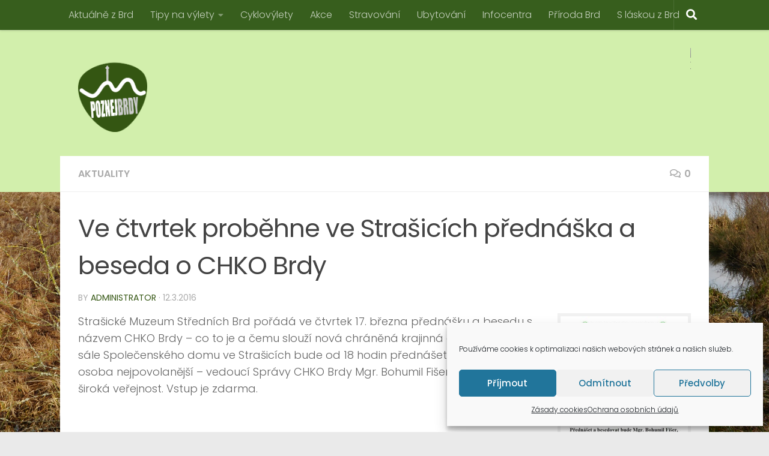

--- FILE ---
content_type: text/html; charset=UTF-8
request_url: https://poznejbrdy.cz/wp-admin/admin-ajax.php
body_size: -34
content:
371556.306d72803a905bfdd17875053003fad2